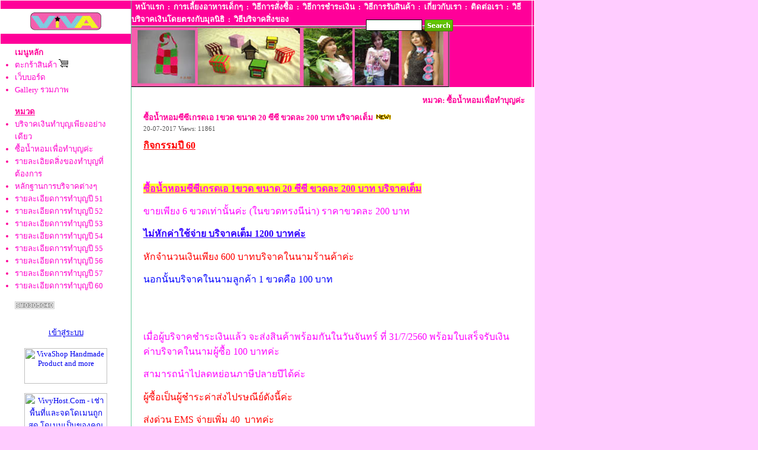

--- FILE ---
content_type: text/html; charset=TIS-620
request_url: http://vivaplaza.com/donation/dogood/catalog.php?idp=14
body_size: 3505
content:
<HTML>
<HEAD>
<TITLE>ซื้อน้ำหอมซีซีเกรดเอ 1ขวด ขนาด 20 ซีซี ขวดละ 200 บาท บริจาคเต็ม</TITLE>
<META HTTP-EQUIV="PRAGMA" CONTENT="NO-CACHE">
<META HTTP-EQUIV="Cache-Control" CONTENT="NO-CACHE">
<META HTTP-EQUIV="CONTENT-TYPE" CONTENT="TEXT/HTML; CHARSET=TIS-620">
<META NAME="Robots" CONTENT="index,follow">
<LINK rel="stylesheet" href="images/css.css" type="Text/Css">
<script language=javascript src="images/java/box.js"></script>
<script language=javascript src="images/java/popup.js"></script>
</HEAD>
<BODY bgcolor="#FFCCFF" topmargin=1 leftmargin=0 marginwidth=0 marginheight=0>
<div style="position:absolute; left:615px; top:30px; width:200px; height:27px"><table cellpadding=1><form action=search.php method=get><tr><td><input type=text name=keyword value="" size=10 style="border:1px solid black"></td><td><input type=image src="images/search.gif"></td></tr></form></table></div>


<TABLE width="775" cellspacing=1 cellpadding=0 bgcolor=white>
<TR>
	<TD valign=top bgcolor=white>
<TABLE width="100%" cellspacing=0 cellpadding=0 bgcolor=white>
<TR>
	<TD width=220 height=550 valign=top>
	   <TABLE width="220" cellspacing=0 cellpadding=0>

          <TR>
		     <TD height=14 bgcolor="#FF0099"><img src="images/n.gif" width=220 height=14></TD>
		  </TR>
	    <TR>
		     <TD bgcolor=white align=center><img src="images/1185519949.jpg" vspace=4></TD>
		  </TR>
		   <TR>
		     <TD height=14 bgcolor="#FF0099"><img src="images/n.gif" height=14></TD>
		  </TR>
		  <TR>
		     <TD height=3 bgcolor="#FF0099"><img src="images/n.gif" height=3></TD>
		  </TR>
		  <TR>
		     <TD bgcolor="white" align=center valign=top>
	             <TABLE width="100%" cellspacing=0 cellpadding=4>
	             <TR>
	             	<TD valign=top><UL class=menu><li style="list-style-type:none;"><b>เมนูหลัก</b><li><a href="order.php" rel=nofollow>ตะกร้าสินค้า <img src="images/basket.gif" border=0></a><li><a href="bb.php">เว็บบอร์ด</a><li><a href="catalog.php?gallery=1">Gallery รวมภาพ</a><br><br><a href="catalog.php" title="หมวด และ เนื้อหาทั้งหมด"><font class=menu><u><b>หมวด</b></u></font></a><li><a href="catalog.php?category=2">บริจาคเงินทำบุญเพียงอย่างเดียว</a><li><a href="catalog.php?category=3">ซื้อน้ำหอมเพื่อทำบุญค่ะ</a><li><a href="catalog.php?category=4">รายละเอิยดสิ่งของทำบุญที่ต้องการ</a><li><a href="catalog.php?category=6">หลักฐานการบริจาคต่างๆ</a><li><a href="catalog.php?category=7">รายละเอียดการทำบุญปี 51</a><li><a href="catalog.php?category=8">รายละเอียดการทำบุญปี 52</a><li><a href="catalog.php?category=9">รายละเอียดการทำบุญปี 53</a><li><a href="catalog.php?category=10">รายละเอียดการทำบุญปี 54</a><li><a href="catalog.php?category=11">รายละเอียดการทำบุญปี 55</a><li><a href="catalog.php?category=12">รายละเอียดการทำบุญปี 56</a><li><a href="catalog.php?category=13">รายละเอียดการทำบุญปี 57</a><li><a href="catalog.php?category=14">รายละเอียดการทำบุญปี 60</a><br><br><table cellspacing=1 cellpadding=1 bgcolor="#cccccc"><tr><td bgcolor=white><img src="images/sme.gif" border=0 width=14 height=9><img src="images/0.gif" border=0 width=7 height=9><img src="images/3.gif" border=0 width=7 height=9><img src="images/0.gif" border=0 width=7 height=9><img src="images/5.gif" border=0 width=7 height=9><img src="images/0.gif" border=0 width=7 height=9><img src="images/4.gif" border=0 width=7 height=9><img src="images/0.gif" border=0 width=7 height=9></td></tr></table></UL><br><center>


<a href=http://vivaplaza.com/donation/dogood/admin.php target="_blank"> 
เข้าสู่ระบบ </a> <br><br>

<a href=http://www.vivashop.vivaplaza.com target="_blank"> 
<img src="http://www.vivashop.is.in.th/data/logo.jpg" border="0" width=140 height=60 alt="VivaShop Handmade Product and more"></a> <br><br>

 

 <a href="http://www.vivyhost.com" target="_blank"> 
<img src="http://www.vivyhost.com/logo-vivyhost.jpg" border="0" width=140 height=60 alt="VivyHost.Com - เช่าพื้นที่และจดโดเมนถูกสุด โดเมนเป็นของคุณ 100%"></a><br><br>


<a href="http://www.ebizzi.net" title="ฟรี โปรแกรม เว็บสำเร็จรูป SMEweb"><img src=images/smeweb.gif border=0 width=140 height=60 ></a></center></TD>
	             </TR>
	             </TABLE>
	         </TD>
		  </TR>
	   </TABLE>
	</TD>
	<TD bgcolor="#66CC99" width=1><img src="images/n.gif" width=1></TD>
	<TD valign=top>
	   <TABLE width="100%" cellspacing=0 cellpadding=0>
			<TR>
					 <TD width=537 height=24 bgcolor="#FF0099" class=top>&nbsp;&nbsp;<a href="/">หน้าแรก</a>&nbsp;&nbsp;:&nbsp;&nbsp;<a href="catalog.php?idp=13">การเลี้ยงอาหารเด็กๆ</a>&nbsp;&nbsp;:&nbsp;&nbsp;<a href="catalog.php?idp=2">วิธีการสั่งซื้อ</a>&nbsp;&nbsp;:&nbsp;&nbsp;<a href="catalog.php?idp=3">วิธีการชำระเงิน</a>&nbsp;&nbsp;:&nbsp;&nbsp;<a href="catalog.php?idp=4">วิธีการรับสินค้า</a>&nbsp;&nbsp;:&nbsp;&nbsp;<a href="catalog.php?idp=9">เกี่ยวกับเรา</a>&nbsp;&nbsp;:&nbsp;&nbsp;<a href="catalog.php?idp=10">ติดต่อเรา</a>&nbsp;&nbsp;:&nbsp;&nbsp;<a href="catalog.php?idp=11">วิธีบริจาคเงินโดยตรงกับมุลนิธิ</a>&nbsp;&nbsp;:&nbsp;&nbsp;<a href="catalog.php?idp=12">วิธีบริจาคสิ่งของ</a></TD><TD bgcolor=white width=1><img src="images/n.gif" width=1></TD><TD bgcolor="#FF0099">&nbsp;</TD>
			 </TR>
		     <TR>
		     <TD height=1 bgcolor="white" colspan=3><img src="images/n.gif" height=1></TD>
		  </TR>
		  <TR>
		     <TD width=537 bgcolor="#FF0099" align=left><a href="http://vivaplaza.com/donation/dogood/index.php"><img src="images/1220093781.jpg" border=0></a></TD>
			 <TD bgcolor=white width=1><img src="images/n.gif" width=1></TD>
			 <TD bgcolor="#FF0099">&nbsp;</TD>
		  </TR>
		  <TR>
		     <TD width=537 valign=top>
			     <TABLE width="100%" cellspacing=0 cellpadding=10>
			     <TR>
			     	<TD valign=top><table cellspacing=0 cellpadding=2 width="100%"><tr><td valign=top><div align=right class=catbox><b>หมวด: ซื้อน้ำหอมเพื่อทำบุญค่ะ</b></div><table cellspacing=0 cellpadding=4><tr><td valign=top><table cellspacing=0 cellpadding=4>
	<tr><td><font color="#FF0099"><b>ซื้อน้ำหอมซีซีเกรดเอ 1ขวด ขนาด 20 ซีซี ขวดละ 200 บาท บริจาคเต็ม</b></font> <img src="images/new.gif"><br><font class=small>20-07-2017</font> <font class=small>Views: 11861</font></td></tr>
	<tr><td valign=top><p><font style="background-color: rgb(255, 255, 255);" size="3" color="#ff0000"><strong><u>กิจกรรมปี 60</u></strong></font></p>
<p><font size="4" color="#0000ff">&nbsp;</font></p>
<p><font style="background-color: rgb(255, 255, 51);" size="3" color="#ff00ff"><strong><u>ซื้อน้ำหอมซีซีเกรดเอ 1ขวด ขนาด 20 ซีซี ขวดละ 200 บาท บริจาคเต็ม</u></strong></font></p>
<p><font size="3" color="#ff00ff">ขายเพียง 6 ขวดเท่านั้นค่ะ (ในขวดทรงนีน่า) ราคาขวดละ 200 บาท</font></p><p><font size="3" color="#ff00ff"> <font color="#3300ff"><strong><u>ไม่หักค่าใช้จ่าย บริจาคเต็ม 1200 บาทค่ะ</u></strong></font></font></p>
<p><font size="3" color="#ff00ff"><font color="#ff0000">หักจำนวนเงินเพียง 600 บาทบริจาคในนามร้านค้าค่ะ</font> </font></p>
<p><font color="#0000ff"><font size="3">นอกนั้นบริจาคในนามลูกค้า 1 ขวด</font><font size="3">คือ 100 บาท</font></font></p>
<p><font size="3" color="#0000ff"><span style="font: 23px/31px verdana, sans-serif; color: rgb(0, 0, 255); text-transform: none; text-indent: 0px; letter-spacing: normal; word-spacing: 0px; float: none; display: inline !important; white-space: normal; font-size-adjust: none; font-stretch: normal; background-color: rgb(240, 240, 240); -webkit-text-stroke-width: 0px;"></span></font>&nbsp;</p>
<p><font size="3" color="#0000ff"></font>&nbsp;</p>
<p><font size="3" color="#ff00ff">เมื่อผู้บริจาคชำระเงินแล้ว จะส่งสินค้าพร้อมกันในวันจันทร์ ที่ 31/7/2560 พร้อมใบเสร็จรับเงินค่าบริจาคในนามผู้ซื้อ 100 บาทค่ะ</font></p>
<p><font size="3" color="#ff00ff">สามารถนำไปลดหย่อนภาษีปลายปีได้ค่ะ</font></p>
<p><font size="3" color="#ff00ff"><font color="#ff0000">ผู้ซื้อเป็นผู้ชำระค่าส่งไปรษณีย์ดังนี้ค่ะ</font></font></p>
<p><font size="3" color="#ff00ff"><font color="#ff0000">ส่งด่วน EMS จ่ายเพิ่ม 40 &nbsp;บาทค่ะ</font></font></p>
<p><br></p>
<p><font size="3" color="#ff00ff"><font color="#ff0000">โปรดระบุชื่อกลิ่นในใบสั่งซื้อค่ะ</font></font></p>
<p><font size="3">มีกลิ่นน้ำหอมให้เลือก18 กลิ่น ดังนี้ค่ะ</font></p>
<p><font size="3">1 ชองปองชาย</font></p>
<p><font size="3">2 ซีเคร็ทพิ้งค์</font></p>
<p><font size="3">3 มอส</font></p>
<p><font size="3">4 มิราเคิ้ล ญ.</font></p>
<p><font size="3">5 แอดดิค 2</font></p>
<p><font size="3">6 ชาแนลช้านส์</font></p>
<p><font size="3">7 มิรา บอสซั่ม</font></p>
<p><font size="3">8 ซัมวัน</font></p>
<p><font size="3">9 แบดบอย ชาย</font></p>
<p><font size="3">10 ซีซี สูท ชาย</font></p>
<p><font size="3">11 คูลไนท์ ชาย</font></p>
<p><font size="3">12 ร็อค เรดิโอ</font></p>
<p><font size="3">13 วีอา ลอส ชาย</font></p>
<p><font size="3">14 จากัวร์ เอสเซ้นส์</font></p></td></tr><tr><td align=center><br><table cellspacing=0 cellpadding=4><tr></tr><tr><td><table bgcolor="#66CC99" cellspacing=1 cellpadding=2 width=130 height=130><tr><td align=center bgcolor=white><a href="javascript: popupimg('images/1343897393.jpg','600','341','VivaPlaZa.Com')"><img src="images/thumb_1343897393.jpg" width=130 height=73 border=0></a></td></tr></table></td><td><table bgcolor="#66CC99" cellspacing=1 cellpadding=2 width=130 height=130><tr><td align=center bgcolor=white><a href="javascript: popupimg('images/1343897394.jpg','600','692','VivaPlaZa.Com')"><img src="images/thumb_1343897394.jpg" width=112 height=130 border=0></a></td></tr></table></td><td><table bgcolor="#66CC99" cellspacing=1 cellpadding=2 width=130 height=130><tr><td align=center bgcolor=white><a href="javascript: popupimg('images/1438263881.jpg','947','767','VivaPlaZa.Com')"><img src="images/thumb_1438263881.jpg" width=130 height=105 border=0></a></td></tr></table></td></tr></table></td></tr>
</table></td></tr></table>
</td></tr><tr><td><table width="100%" cellspacing=0 cellpadding=0>
	<script language=javascript>
	function selectone(dat)
	{
         if(dat==0){ alert('โปรดเลือกรายการสินค้า'); document.order.new_s.focus(); return false; }
                  else{ return true; }
	}
	</script><tr><form name=order action=order.php method=get onsubmit="return selectone(this.new_s.value)"><tr><td align=right><select name=new_s><option value="49">ซื้อน้ำหอมซีซีเกรดเอ 1ขวด ขนาด 20 ซีซี ขวดละ 200 บาท บริจาคเต็ม+ 50 ส่งด่วน EMS ราคา ฿240</option>
</select>&nbsp;</td><td width=64><input type=image src="images/addtocart.gif" alt="หยิบใส่ตะกร้า"></td></tr><input type=hidden name=qtys value=1></form></table><hr size=1 color="#66CC99" width="100%"><br><script>Hbox('100%','images','#eeeeee')</script><script>Fbox('images')</script></td></tr></table></TD>
			     </TR>
			     </TABLE>
			 </TD>
			 <TD bgcolor=white colspan=2>&nbsp;</TD>
		 </TR>
	   </TABLE>
	</TD>
</TR>
<TR>
	<TD width=220>&nbsp;</TD>
	<TD bgcolor="#66CC99" width=1><img src="images/n.gif" width=1></TD>
	<TD>
<table width=537 cellspacing=0 cellpadding=6><tr><td align=center class=foot>					 
<a href="/">หน้าแรก</a>&nbsp;&nbsp;<a href="catalog.php?idp=13">การเลี้ยงอาหารเด็กๆ</a>&nbsp;&nbsp;<a href="catalog.php?idp=2">วิธีการสั่งซื้อ</a>&nbsp;&nbsp;<a href="catalog.php?idp=3">วิธีการชำระเงิน</a>&nbsp;&nbsp;<a href="catalog.php?idp=4">วิธีการรับสินค้า</a>&nbsp;&nbsp;<a href="catalog.php?idp=9">เกี่ยวกับเรา</a>&nbsp;&nbsp;<a href="catalog.php?idp=10">ติดต่อเรา</a>&nbsp;&nbsp;<a href="catalog.php?idp=11">วิธีบริจาคเงินโดยตรงกับมุลนิธิ</a>&nbsp;&nbsp;<a href="catalog.php?idp=12">วิธีบริจาคสิ่งของ</a><br><font color="#FF0099">Copyright&copy;2026 VivaPlaZa.Com 
<script language=javascript>
dat = "dogood#vivaplaza.com";
em = dat.split("#");
document.write(em[0]+"@"+em[1]);
</script></font><br>Powered by <a href=http://www.ebizzi.net/>SMEweb</a></td></tr></table></TD>
</TR>
<TR>
	<TD bgcolor="#FF0099" colspan=3 height=3><img src="images/n.gif" height=3></TD>
</TR>
<TR>
	<TD bgcolor="#FF0099" colspan=3 height=3><img src="images/n.gif" height=3></TD>
</TR>
<TR>
	<TD bgcolor="#FF0099" colspan=3 height=8><img src="images/n.gif" height=8></TD>
</TR>
</TABLE>
	
</TD>
</TR>
</TABLE>

</BODY>
</HTML>

--- FILE ---
content_type: text/css
request_url: http://vivaplaza.com/donation/dogood/images/css.css
body_size: 878
content:

body,td,div,p,span{ font-family: Tahoma; font-size: 10pt; color: #555555}
li{ margin-left: -20px; margin-right: 16px }
.menu{color: #FF0099} 
.menu a:link{text-decoration: none; color: #FF00CC} 
.menu a:visited{text-decoration: none; color: #FF00CC} 
.top{font-weight: bold; color: white} 
.top a:link{font-weight: bold; text-decoration: none; color: white} 
.top a:visited{font-weight: bold; text-decoration: none; color: white} 
.catbox {color: #FF0099} 
.catbox a:link{color: #FF0099} 
.catbox a:visited{color: #FF0099} 
.linktitle a:link{font-weight: bold; color: #FF0099} 
.linktitle a:visited{font-weight: bold; color: #FF0099} 
.small  { font-family: Tahoma; font-size: 8pt }
.foot { font-family: Tahoma; font-size: 8pt; color: gray }
.foot a:link { font-family: Tahoma; font-size: 8pt; color: gray }
.foot a:visited { font-family: Tahoma; font-size: 8pt; color: gray }


--- FILE ---
content_type: application/javascript
request_url: http://vivaplaza.com/donation/dogood/images/java/popup.js
body_size: 389
content:
function popupimg(path,width,height,domain)
{
year = new Date();
imwin = window.open('','','toolbar=0,location=0,status=0,scrollbar=0,resizable=0,width='+width+',height='+height);
imwin.document.write("<title>Copyright&copy;"+year.getFullYear()+" "+domain+"</title><body topmargin=0 leftmargin=0 marginwidth=0 marginheight=0><img src="+path+" width="+width+" height="+height+"></BODY>");
}

--- FILE ---
content_type: application/javascript
request_url: http://vivaplaza.com/donation/dogood/images/java/box.js
body_size: 676
content:
function Hbox(width,path,color)
{
document.write('<table width="'+width+'" cellspacing=0 cellpadding=0><tr><td><table width="100%" bgcolor="'+color+'" cellspacing=0 cellpadding=0><tr><td width=7><img src='+path+'/b1.gif></td><td background='+path+'/b4.gif></td><td width=7><img src='+path+'/b6.gif></td></tr><tr><td background='+path+'/b2.gif></td><td><table width="100%" cellspacing=0 cellpadding=4><tr><td valign=top>');
}
function Fbox(path)
{
document.write('</td></tr></table></td><td background='+path+'/b7.gif></td></tr><tr><td><img src='+path+'/b3.gif></td><td background='+path+'/b5.gif></td><td><img src='+path+'/b8.gif></td></tr></tr></table></td></tr></table>');
}